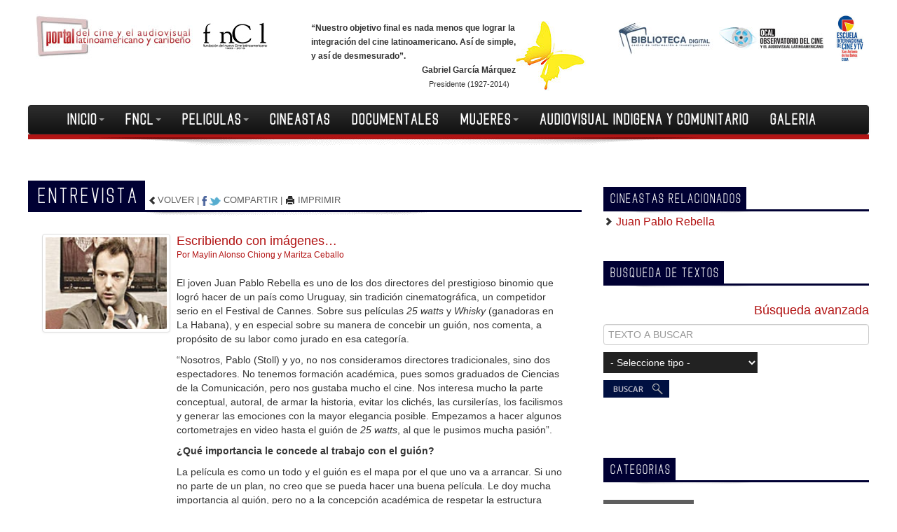

--- FILE ---
content_type: text/html; charset=utf-8
request_url: http://cinelatinoamericano.org/texto.aspx?cod=119
body_size: 54331
content:


<!DOCTYPE html>
<html lang="es">
<head><meta charset="utf-8"><meta http-equiv="X-UA-Compatible" content="IE=edge"><meta name="viewport" content="width=device-width, initial-scale=1.0"><meta content="Portal del cine y el audiovisual latinoamericano y caribeño" name="description"><meta content="fncl, cine, latinoamerican, caribe, audiovisual, película, film, documental, biblioteca, OCAL" name="keywords"><link href="css/estilos.css" rel="stylesheet" />
  <!-- Bootstrap -->
  <link href="css/bootstrap.css" rel="stylesheet" media="screen" /><link href="css/bootstrap-responsive.css" rel="stylesheet" /><link href="css/ajustes.css" rel="stylesheet" />
  <!-- HTML5 shim and Respond.js IE8 support of HTML5 elements and media queries -->
  <!-- Respond.js by Scott J. -->
  <!--[if lt IE 9]>
      <script src="js/html5shiv.js"></script>      
      <script src="js/respond.min.js"></script>
    <![endif]-->
  <link rel="shortcut icon" href="img/favicon.ico" /><title>
	TEXTO-Escribiendo-con-imágenes…
</title>
  <style>
  @-webkit-viewport   { width: device-width; }
  @-moz-viewport      { width: device-width; }
  @-ms-viewport       { width: device-width; }
  @-o-viewport        { width: device-width; }
  @viewport           { width: device-width; }
  #btnG {
  -webkit-border-radius: 4px 4px 4px 4px;
  -moz-border-radius: 4px 4px 4px 4px;
  border-radius: 4px 4px 4px 4px;
  background-color:#B41515;
  height:30px;
  }
  .mariposa 
  {
      float:right;
  }
  h6 .nota {
      font-size: 11px;
      font-weight: normal;
      padding-left: 10px;
  }
  .social-inline, .social-inline div { display:inline!important;}
  </style>
  
</head>
<body>
  <a name="top"></a>
  <div class="container-fluid">
    <div class="row-fluid">
      <div class="span4 text-center">
        <a href="index.aspx?mnu=1">
          <img src="img/logoportal.jpg" /></a> <a href="fncl.aspx?mnu=1&cod=53">
            <img src="img/logofncl.jpg" /></a>
      </div>
      <div class="span4 text-center">
        <div id="frase" style="text-align: left;">
          <h6><img src="img/mariposa.jpg" class="mariposa" />
            “Nuestro objetivo final es nada menos que lograr la integración del cine latinoamericano.
            Así de simple, y así de desmesurado”.<br />
            <span class="pull-right">Gabriel García Márquez<br /><span class="nota">Presidente (1927-2014)</span></span></h6>
          <br />
        </div>
      </div>
      <div class="span4 text-center">
        <div id="otroslinks">
          <a href="biblioteca/index.aspx" target="_blank">
            <img src="img/logobiblioteca.jpg" /></a> <a href="ocal/index.aspx" target="_blank">
              <img src="img/logoocal.jpg" /></a> <a href="eictv.aspx?mnu=5&cod=90"><img src="assets/logos/eictv_logo2.jpg" style="max-height:70px;" /></a>
        </div>
      </div>
    </div>
    <div class="container-fluid">
      <!-- Static navbar -->
      <div class="navbar navbar-inverse bordeRojoMenu">
        <div class="navbar-inner">
          <div class="container-fluid">
            <button type="button" class="btn btn-navbar" data-toggle="collapse" data-target=".nav-collapse">
              <span class="icon-bar"></span><span class="icon-bar"></span><span class="icon-bar">
              </span>
            </button>
            <div class="nav-collapse collapse">
              <ul class="nav" id="menu">
                <li id="mnu1" class="dropdown"><a href="#" class="dropdown-toggle" data-toggle="dropdown">
                  INICIO<span class="caret"></span></a>
                  <ul class="dropdown-menu" id="sub1">
                    <li><a href="textos.aspx?mnu=13&cod=16">NOTICIAS</a><span class="vertical">|</span><a href="festivales.aspx?mnu=15&cod=40">FESTIVALES</a><span
                      class="vertical">|</span><a href="index.aspx?mnu=1#convos">CONVOCATORIAS</a><span class="vertical">|</span><a
                        href="industria.aspx">INDUSTRIA</a><span class="vertical">|</span><a href="index.aspx?mnu=1#critis">ESPACIO
                          DE REFLEXION</a><span class="vertical">|</span><a href="ocal/directorios.aspx" target="_blank">DIRECTORIOS</a></li>
                  </ul>
                </li>
                <li id="mnu2" class="dropdown"><a href="#" class="dropdown-toggle" data-toggle="dropdown">
                  FNCL<span class="caret"></span></a>
                  <ul class="dropdown-menu" id="sub2" style="left: -92px;">
                    <li><a href="fncl.aspx?mnu=1&cod=53">QUE ES LA FNCL</a><span class="vertical">|</span><a
                      href="fnclhistoria.aspx?mnu=2&cod=3">HISTORIA</a><span class="vertical">|</span><a href="miembross.aspx?mnu=3">CONSEJO
                        SUPERIOR</a><span class="vertical">|</span><a href="miembrosd.aspx?mnu=4">CONSEJO DIRECTIVO</a><span
                          class="vertical">|</span><a href="viewfncl.aspx?mnu=5&cod=8">LINEAS DE TRABAJO</a>
                  </ul>
                </li>
                <li id="mnu3" class="dropdown"><a href="#" class="dropdown-toggle" data-toggle="dropdown">
                  PELICULAS<span class="caret"></span></a>
                  <ul class="dropdown-menu" id="sub3" style="left: -192px;">
                    <li><a href="peliculas.aspx?mnu=3">TODAS</a><span class="vertical">|</span><a 
                    href="peliculas.aspx?mnu=3&ct=2">FICCION</a><span class="vertical">|</span><a
                      href="peliculas.aspx?mnu=3&ct=3">DOCUMENTAL</a><span class="vertical">|</span><a
                        href="peliculas.aspx?mnu=3&ct=1">ANIMACION</a><span class="vertical">|</span><a
                          href="peliculas.aspx?mnu=3&ct=6">EXPERIMENTAL</a><span class="vertical">|</span><a
                            href="peliculas.aspx?mnu=3&ct=x">OTRAS</a></li>
                  </ul>
                </li>
                <li id="mnu4"><a href="cineastas.aspx?mnu=4&cod=30">CINEASTAS</a></li>
                <li id="mnu5"><a href="documentales.aspx?mnu=5&cod=89">DOCUMENTALES</a></li>
                <li id="mnu6" class="dropdown"><a href="#" class="dropdown-toggle" data-toggle="dropdown">
                  MUJERES<span class="caret"></span></a>
                  <ul class="dropdown-menu" id="sub6" style="left: -613px;">
                    <li><a href="mujeres.aspx?mnu=6&cod=34">PELICULAS</a><span class="vertical">|</span><a href="mujeres.aspx?mnu=6&cod=34#1">CINEASTAS</a><span class="vertical">|</span><a
                      href="mujeres.aspx?mnu=6&cod=34#3">FESTIVALES</a><span class="vertical">|</span><span class="hidden-phone"><a href="mujeres.aspx?mnu=6&cod=34#4">PUBLICACIONES</a><span
                        class="vertical">|</span></span><a href="mujeres.aspx?mnu=6&cod=34#5">DESCARGAS</a><span class="vertical">|</span><a href="mujeres.aspx?mnu=6&cod=34#6">ARTES
                            VISUALES</a></li>
                  </ul>
                </li>
                <li id="mnu7"><a href="indigena.aspx?mnu=7&cod=36">AUDIOVISUAL INDIGENA Y COMUNITARIO</a></li>
                <li id="mnu8"><a href="galeria.aspx?mnu=8">GALERIA</a></li>
              </ul>
            </div>
            <!--/.nav-collapse -->
          </div>
        </div>
      </div>
      <div class="row-fluid" style="margin-top: -66px; z-index: 1300; padding-top: -4px;">
        <img src="img/sombra12.png" />
      </div>
      
  <div class="espaciado">
    <div class="row-fluid">
      <div class="span8">
        <div class="titularPagina fondoAzul">
          <span id="_ctl0_ContentPlaceHolder1_lblTipo">ENTREVISTA</span></div>
        <div class="botonera">
          <a href="javascript:window.history.back();"><i class="icon-chevron-left" title="Volver">
          </i><span class='visible-desktop'>VOLVER</span> </a><span class='hidden-phone'>| <a
            href="http://www.addthis.com/bookmark.php" class="addthis_button" style="text-decoration: none;"
            target="_blank">
            <img src="img/compartir.jpg" alt="Compartir en las redes sociales" title="Compartir en las redes sociales"
              align="absmiddle" /></a></span> <span class='visible-desktop'><a href="http://www.addthis.com/bookmark.php"
                class="addthis_button" style="text-decoration: none;" target="_blank">COMPARTIR</a></span>
          <span class='hidden-phone'>| <a href="version.aspx?cod=119"><i class="icon-print"
            title="Versión imprimible"></i></a></span><span class='visible-desktop'><a href="version.aspx?cod=119">
              IMPRIMIR</a></span>
        </div>
        <div class="bordeInfTitularPagina bordeInfAzul">
        </div>
        <div class="sombra8 visible-desktop">
          <img src="img/sombra8.png" />
        </div>
        <div class="container-fluid">
          <div class="row-fluid">
            <ul class="lista">
              <li>
                <div class='span3'>
                  <div align='center'>
                    <img src="assets/images/Juan-Pablo-Rebella.jpg" id="_ctl0_ContentPlaceHolder1_imgImagen" width="240" class="thumbnail" />
                  </div>
                  <div>
                    <span id="_ctl0_ContentPlaceHolder1_lblPieFoto"></span></div>
                  <br />
                  <br />
                  
                </div>
                <div class='span9'>
                  <div class="titularTexto">
                    <span id="_ctl0_ContentPlaceHolder1_lblTitulo">Escribiendo con imágenes…</span></div>
                  <div class="subtituloRojoNoBold">
                    <span id="_ctl0_ContentPlaceHolder1_lblAutor">Por Maylin Alonso Chiong y Maritza Ceballo<br/></span></div>
                  <div class="textoGris">
                    <span id="_ctl0_ContentPlaceHolder1_lblCuerpo"><br/><p>El joven Juan Pablo Rebella es uno de los dos directores del prestigioso binomio que logró hacer de un país como Uruguay, sin tradición cinematográfica, un competidor serio en el Festival de Cannes. Sobre sus películas <em>25 watts</em> y <em>Whisky</em> (ganadoras en La Habana), y en especial sobre su manera de concebir un guión, nos comenta, a propósito de su labor como jurado en esa categoría. </p>
<p>“Nosotros, Pablo (Stoll) y yo, no nos consideramos directores tradicionales, sino dos espectadores. No tenemos formación académica, pues somos graduados de Ciencias de la Comunicación, pero nos gustaba mucho el cine. Nos interesa mucho la parte conceptual, autoral, de armar la historia, evitar los clichés, las cursilerías, los facilismos y generar las emociones con la mayor elegancia posible. Empezamos a hacer algunos cortometrajes en video hasta el guión de <em>25 watts</em>, al que le pusimos mucha pasión”. </p>
<p><strong>¿Qué importancia le concede al trabajo con el guión?</strong> </p>
<p>La película es como un todo y el guión es el mapa por el que uno va a arrancar. Si uno no parte de un plan, no creo que se pueda hacer una buena película. Le doy mucha importancia al guión, pero no a la concepción académica de respetar la estructura narrativa en ese sentido tan clásico. Veo lo que hay de fondo, si está porque es una moda o si importa verdaderamente en la película. </p>
<p>Desde el guión es desde donde uno puede evitar la reiteración, lo obvio, lo cursi. También se puede ser todo esto después, pero lo más importante es elegir qué historia contar y cómo contarla. Me siento más guionista que director, porque las decisiones que más me importan son las relacionadas con el guión. </p>
<p><strong>¿Cree que podría ser el director de una película sin ser su guionista? </strong></p>
<p>Es una pregunta que me hago muchas veces y hasta ahora no. He leído acá guiones maravillosos, los que me gustan se nota que quienes los hicieron, los sentían y eso es importante. Pienso que siempre hay que ser honesto y esa honestidad se da cuando se es personal. Me siento más útil trabajando con el guión. Como director no sé si podré aportar mucho, pero sí me he concentrado en esas decisiones escritas en el papel, para luego ocuparme de traducirlas, respetando lo emocional que estaba en el texto cuando nació la idea. </p>
<p><strong>¿Cómo logra ese cine personal, íntimo, si todas sus películas han sido escritas a cuatro manos? </strong></p>
<p>Creo en lo personal, aunque sea un equipo, porque el nuestro lo es. Pablo Stoll y yo funcionamos así y nos complementamos mucho. Él es una persona mucho más pragmática y yo soy más romántico. A veces en ese contraste logramos un equilibrio. Aprendo mucho de él y creo que él también aprende de mí. Pablo siempre dice: “dos cerebros piensan mejor que uno”. </p>
<p><strong>En sus películas trata temas tan universales como la soledad, el aburrimiento, la rutina. ¿Es una intención seguir esta línea? </strong></p>
<p>Hay elementos comunes en las dos películas. Nos interesa retratar como lo haría un pintor, involucrándose y a la vez manteniendo una distancia, narrar sin que haya malos ni buenos, sin contar aquello que se cae de maduro, no caer en un género. Ninguna de nuestras películas cabe en una clasificación. Queremos que se parezcan a las que nos gustan y esas son las que no pueden ser encasilladas. </p>
<p>El humor y la melancolía también son puntos en común. Para mí la vida es eso, una mezcla. Creo que en el peor instante también hay humor, en los velorios surgen los mejores chistes. Es más interesante retratar un momento triste con humor y uno alegre buscándole una crítica. Y eso tienen en común estas películas y probablemente todas las que haga y todo lo que haga en mi vida. </p>
<p><strong>¿Qué retos enfrentó al escribir el guión de </strong><em>Whisky</em><strong>? </strong></p>
<p>Es una historia que Hollywood ha contado miles de veces, un matrimonio fingido. Lo que nos interesaba era decir aquello que ellos hubieran dejado fuera: el manejo de la información, los datos, relatar tiempos muertos, pero sin rendirle culto para que no se convirtiera en una película intelectual y aburrida. Es como buscar lo poético, si se quiere usar esa palabra, que a mí me pone los pelos de punta, pero es encontrar la melancolía en lo simple. </p>
<p><strong>¿Por qué no fue escritor en lugar de cineasta? </strong></p>
<p>Porque no leo libros, no me concentro cuando leo y redacto muy mal. Creo que también escribo cuando hago películas. Hay otros que a los que les importa mucho más el modelo de cámara que van a usar y en qué películas trabajó la actriz. A mí me interesa escribir, y me parece que las películas que a mí me gustan me emocionan tanto como los pocos libros que he leído. Creo que se puede escribir con las imágenes y no necesariamente hay que poner demasiadas palabras. En el buen cine se usan las palabras más en un sentido musical que informativo. Si tiene muchas palabras se hace mejor una radionovela. Una película puede estar muy hablada y … no decir nada. </p>
<p><strong>¿Cuándo tenemos otros </strong><em>Whisky</em><strong>? </strong></p>
<p">Es una pregunta que a mí me interesa mucho más que a ti. Creo que cuando haya algo que valga la pena. Sólo así se debe hacer una película, cuando uno tiene algo que decir, o si no, a buscar otro trabajo. <p></p>
<p><strong>¿Qué aspira a decir con su cine? </strong></p>
<p>Hay directores que cuando uno termina de ver sus películas, siente que ha asistido a la clase de un gran profesor, pero también hay cintas, que cuando uno las acaba de ver siente que ha tenido una conversación con un amigo. Eso es lo que me gustaría que pasara con mi cine.</p></p"></span>
                  </div>
                  <div class="espaciadoSup text-center">
                    <div class='paginado'>
                      <img src="img/horizontalAzul.jpg" id="_ctl0_ContentPlaceHolder1_imgDivider" />
                    </div>
                  </div>
                  <div class="titularTexto">
                    <span id="_ctl0_ContentPlaceHolder1_lblTituloIng">Writing with images…<br /></span>
                  </div>
                  <div class="subtituloRojoNoBold">
                    <span id="_ctl0_ContentPlaceHolder1_lblAutorIng">By Maylin Alonso Chiong y Maritza Ceballo<br /><br/></span>
                  </div>
                  <div class="textoGris">
                    <span id="_ctl0_ContentPlaceHolder1_lblCuerpoIng">The young Juan Pablo Rebella is one of the two film directors of the prestigious duo who managed to do of Uruguay, a country without film tradition, a serious competitor at the Cannes Film Festival. About his films 25 watts and <i>Whisky</i> (winners in Havana), and especially about his way of creating a screenplay and he comments us, concerning his work as jury in that category. <br><br>"We, Pablo (Stoll) and I, do not consider ourselves as traditional film directors, but two spectators. We do not have academic training, because we are graduated from Communication Sciences, but we deeply love&nbsp; cinema. We are&nbsp; interested a lot in the conceptual, authoral part, of constructing the story, avoiding clichés, sentimentality, and superfitiality, and to generate emotions with the greatest elegance possible. We begin to make some short films in video until the screenplay of <i>25 watts</i> appeared, to which we dedicated a lot of passion." &nbsp;<br><br><b>- How important do you&nbsp; think the work with the screen play is?&nbsp; &nbsp;</b><br>The film is&nbsp; a whole and the screenplay is the map to begin the travel. If you do not start from a plan, I do not believe that you can make a good film. I give a lot of importance to the screenplay, but not to the academic conception of respecting the narrative structure in its so classic sense. I see what is in the background, if it obeys to fashion or is really important in the film. <br>It from the screenplay where one can avoid the repetitions, the obvious and tawdry or over sentimental elements. This can be also be done later, but the most important thing is to choose what story to tell and how. I feel myself more a screenwriter than a director, because the decisions that are most important to me&nbsp; are those related with the screenplay.&nbsp; &nbsp;<br>&nbsp;<br><b>¿Do you think that you could direct a film without being its screenwriter?&nbsp; &nbsp;</b><br>It is a question that I ask myself often and up to this moment I think I could not. I have read wonderful screenplays, those that I liked evidence that who wrote really felt them and that is important. I think that it is always necessary to be honest and that honesty is attained when we are personal. I feel myself more useful working with the screenplay. As director I don´t know&nbsp; if I will be able to contribute much, but&nbsp; I&nbsp; have just concentrated on those written decisions in the paper, and then I try&nbsp; to translate them, respecting the emotional element that was in the text when the idea was born. <br><br><b>How do you achieve that personal and intimate filmmaking, if all your films have been written for two people? &nbsp;<br></b>I believe in the personal, although there is a team, because ours is a team. Pablo Stoll and I work like that and we complement each other a lot. He is a much more pragmatic person and I am more romantic. Sometimes in that contrast we achieve a balance. I learn much of him and I believe that he also learns of me. Pablo always says: "two brains think best than one."&nbsp; &nbsp;<br><br><b>In your films you tackle so universal topics as the solitude, the boredom, the routine. Is it&nbsp; an intention to follow this line? </b><br>There are common elements in the two films. We are interested in depicted as a painter would do it, getting involved&nbsp; and at the same time keeping a certain distance, to narrate without good or bad characters&nbsp; without telling what it is obvious, not to be classified in any genre. None of our films fits in a classification. We want them to resemble those that we like and those are the omnes that can not be classified.<br>&nbsp;<br>Humor and the melancholy are also common aspects. For me the life is that, a mixture of both. I believe that in the worst moment there is also humor, in the wakes the best jokes arise. It is more interesting to depict a sad moment with humor and&nbsp; a cheerful one criticizing it. And that is what these films have in common these and probably all the films that I make and everything that I make in my life. <br><br><b>What challenges did you face when you wrote the screenplay of <i>Whisky</i>?&nbsp; &nbsp;</b><br>It is a story that has been told by Hollywood a thousand times, a fake marriage. But what interested us was to say what they had left apart: the handling of the information, the data, to relate times out, but without worship this resource, so that it did not become an intellectual and boring film. It is as looking for what is poetic, if one want to&nbsp;&nbsp; risk to use that word that afraid me a lot, but it is to find the melancholy in the simple things. <br><br><b>- Why didn’t you choose to be a writer instead of a film director? </b><br>Because I do not read books, I do not concentrate when I read and I write very bad. I believe that I also write when I make films. There are others that&nbsp; care much more for the camera model that they are going to use and in what film did&nbsp; the actress worked. I am interesting in writing, and I&nbsp; find that the films&nbsp; that I like&nbsp; move me as much as the few books that I have read. I that is possible to write with the images without necessarily&nbsp; using too many words. In a good film words are used more in a musical sense that informative. If there is many words it is&nbsp; better to make a radio serial. There could be a lot of talk in a film&nbsp; and… not to say anything.&nbsp; &nbsp;<br><br><b>When will we have other <i>Whisky</i>?&nbsp; &nbsp;</b><br>It is a question that interests me much more than you. I believe that when there be something that be worthwhile. Only then a film should be make,&nbsp; when one has something to say, if not, it is better to look for another job.&nbsp; &nbsp;<br><br><b>What do you&nbsp; whish to say with your film?&nbsp; &nbsp;</b><br>There are author films that when one finishes watching them, one&nbsp; feels that&nbsp; has attended to the class of a great professor, but there are also films that when one has just seen them, one feels that has had a conversation with a friend. That is what I would like happen with my film. <br></span>
                  </div>
                  <div class="subtituloRojoNoBold">
                    <span id="_ctl0_ContentPlaceHolder1_lblAutoresResumen"></span>
                  </div>
                  <div class="subtituloGrisBold pull-right">
                    <span id="_ctl0_ContentPlaceHolder1_lblFuente"><br/>(Fuente: www.habanafilmfestival.com) <br/></span>
                  </div>
                  <div class='espaciadoSup'>
                    <span id="_ctl0_ContentPlaceHolder1_lblWeb"></span>
                    <span id="_ctl0_ContentPlaceHolder1_lblFichero"></span>
                  </div>
                  <br />
                  <br />
                  <div class="espaciadoSup text-center">
                    <div class="paginado">
                      <img src="img/horizontalAzul.jpg" />
                    </div>
                  </div>
                  <div class="textoGris">
                    <span id="_ctl0_ContentPlaceHolder1_lblReferenciasBiblioteca"></span>
                  </div>
                </div>
              </li>
            </ul>
          </div>
        </div>
      </div>
      <div class="span4 hidden-phone">
        <!-- a la derecha de noticias -->
        
        
            <div class="espaciadoSup">
              <div class="titularSeccion fondoAzul">
                CINEASTAS RELACIONADOS</div>
              <div class="bordeInfSeccion bordeInfAzul">
              </div>
              <div class="sombra4">
                <img src="img/sombra4.jpg" />
              </div>
          
            <i class="icon-chevron-right"></i><a href="cineasta.aspx?cod=299">
              Juan Pablo Rebella
            </a>
            <br />
          
            </div>
            <br />
            <br />
          
        
        <div class="espaciadoSup">
          <div class="titularSeccion fondoAzul">
            BUSQUEDA DE TEXTOS</div>
          <div class="bordeInfSeccion bordeInfAzul">
          </div>
          <div class="sombra4">
            <img src="img/sombra4.jpg" />
          </div>
          <br />
          <div class="pull-right titularTexto">
            <p>
              <a href="avanzada.aspx?mnu=11">Búsqueda avanzada</a></p>
          </div>
          <form name="aspnetForm" method="post" action="./texto.aspx?cod=119" id="aspnetForm">
<input type="hidden" name="__VIEWSTATE" id="__VIEWSTATE" value="jfB//BwFoFVruK5+4xUTt+1ENSEvY66Eg8Y+hqGBUWNiYFlWPFhAwh0euMGIHoPH50pfwW1j53c/9D5Si6CHMaAhOEBhG4LgtxYrLgCkNFzaQqz17/EuReynLR2B5j/2OnE2HHTMo3JzV+Y1BwyHSYNRNsaPfEG1Lt9G9jXyEHA35mxE6G8JegOgrCXLaDXNm5hc52CL9i8NOVNBAsbbf0j5psQdxmcCMDWxp01++m4JMLuRL/7/yupBKuzPYNV5PO2qZAhXsyBhsLNyY8EMiPsucfatXirFXn1caa8NsfwUVms3f/sDxuw7Zr/1F5tsxZaPFJ2WvxdK9tDlxSdPmie7PW9qfwP7kafKZKffxDMUecG/PB4lU2q9hXCagY3Z08q7DWarV9Z67S/GTJeNRu9IX3yJqE8H2cT7Hz6ZsrGXPAI850l2ebOZodsuEPrjqm2gzogCZR8ap2yozaRmi/DTYg4cmfnbVshCuvnM9MdXJXf5NZoNEEaZdO+Y0CKGDS+hkwRc6GTCsoynIvi91nvYxCk5yktlmWWBWmi+30aaYFK1rPuxMD9jTbhyyxc8Pqc/S1Tnf6nJQH5ZoannY44czedtGugUeD60QvxXTlLr5/XK2YlOwlcNp8lLtiGfL6vZBd1xebp/bZlx0aeQDzpS2lBqXuENEjoYYr008SYOnnVHj4KDWE0G8cUPCQBzwc4IuHo3qv7F6NyEbmwfpziTdJDUs4gzsT+qhRls/q2WOPnIhW706PH13FYXoFs6hL4y3AYODt+qXg/3lyG06xhr0LMNs8ieqADe0jMOvqsOa/66W3Z1Sx0j1dr9SIw6lDnwYuGA4mm/44rAtVL/7adD/OrNYuW84MyQeqBXmFmyfej64Cyl2nzljLHaP/EwIgqxaFAuUNs8m7F3IFQNVPq8SXAVniigY+8a/EfQ3znf2K4tEAxjvNxj94qqhhyz/x0nWa/VEJDnffdyuUomGZXzzW9nnZw+ITv8RfzFgnptaS+60s8GYlIsnDnKMnxl9sGYyk+e/II7r6l/NFirK+fum+ii3ZFhG2239iUhlqcNc0tV5V3QEVTmo4tkM0Y4mfdZKfficH2RtmNqXNMQafnMmCN1CIGq2rDxzlg7dnlmZn31irviMIE3VC2D6bytwVi9HyZ60TgZPWC8nKHD1jxVe2jlNxlfVwMGuUj82uHMOzH9L/t99MSQv1+i883cEIbJ2xI/NBXHBRwIJGf3Umu8b6AZaMQrRa4YHfmEUsJiYQs6JYWQ7andWj65d4stq9yYfHqIeyGTykCMpon12a/[base64]/9IJh4pdcHTFvq4yfXWi+IqxW8DtLpzH+GZIihqikqdM2AvUaoI9NjhOj++10z0iqqGoQiKDOgohllnxRzolduqZOPGqqZoFaMeGEy1ohoj8CIEdcj8LazW56tPU0k3ABl5AOWF6Vou5beo4UC82EYBvViyjlqmm4+dD3BG4qww3FN/b+Yh93VMzDus5JREqajGdd/L8Qte9t5thCybrjw1YbM/FOM9MLzb9BfpaQFr420ZleRzEcie4fkhV6sAqFV4IBG8sfUY1c4ciqxiyae4cQ/AkfRTyn/[base64]/HdqtIFhhYbMh2L2S3D6558vz1YyG4ql16WIqhrHCCjM5LpiNLzWY92yQBM1xsUUM8hXiHmV1CE7y/pxa5BJ2g+YXlSKw+1a5qI44C5+msld6e16bBFzVXhoj5nGDZO9Kmmur6zcoX+Of4pYYWv9vv8SDmQ5xWILL7OiTsDyraRvgD9qGUXL0kYgbu+K5xO5An7J5bm3lh6lUSy0+NUj/FVcR4OglY8CCDbK8U9z55mjjW7wkBT4CABOMIITD3DIj7VtHllLVTI61+PcJP/c/9GgD3KUEseUpD8siUSDCVbsqp3vWZBuLY8thanCOpFxTZ2oN0FpZXYjMZ3WIO+VK1/yWxSmIt+e1fXTw57fBzrKGCtnbXWcSEZAvullUI3Ri62QlTUAdACDQ3AzKeV0XBmn8e9BjYr7wjrigH05nQhnHIDTnp47eok7FECdBP1M+JcrCSAscHerhsH8uCfW5YAw0qgjzq4mVyI5gMNBBKMK/C0rZGfLsDxDqpoPzg4T77z4EUwZ5GhzbRZgLlr7uHJI9KZMpL5HskoFojjJvjaUnmoFArQP0TZrCqn/ZC9KmhmfHjun0A34lJPVBDhvdt5Rokc1a8EDS5edxUdEdQ4pTmNp+1JCM6FXGKgoLGgBGZj4M2rRvAiDYu0mi19QyOg/7RvVlGPTZVrIKb8U+EVgyreV7Gx+h6n92/50zj26manjtJYnnc14cCwrA5UxUaSH38HJO5D2q2rfN34yqNlTv6N/gc2rQHextpE1NDRdOj/[base64]/WpB4sTz4IqeH5Eut4gt1xlBlrkhF6hJrfMsjGUiZTqAwItG919zd6TlYO/9I1+08mAlIT9heGE1UD76qWF7fFPgjZbO7dv1Q04fnqMcN5UhjbGuNK1QAZyFgVS97pgantHh+LzjZfUSRy+yPkqd7fmJaxj7VIQGHaqL485nU/U3xu3a+cF4jJsXvmA8KyY/t0k/t0yCmt2qxLgSysL31gARF9xFOA8cyVE8cqVIgVADaU9jMjUqH+bqYDRAYnq1N0IyYBJ/NunC7im6VxOGjhVZY9OLxHvjkTbRFDxpaeg9m1u+/jpMZRNPxEgad/TuoM/Fgw61KhMN954uaaf33KnPcaTHINZ5pcQPe5Rz1CabbnfdRXcu4D/W6N7NNnjPp2UkIiqN03pGUjiyVQtNwjI5PjoQHYEgxakEdPXGSG7DIpANT/TPZoXOgKpbWdYDUwNh/1lmLdG8p48jKVMtJHZpRqr1RGF4ltn4El+DIgdpK2obRe1CSnm2Nu3U7r+FJdoJdVfOS7qHCZBYksBIp/tp4etTSiDxQkjhvMWsE9bFLJkI73NzQBeVxS5njFuxG215q/WMedN75e7+dwnyZanqGnC2zrwtoBSuXpPBgtBIDI3RM3BpOp1fqi1PISQin7mOHo9imulL21GsmS/c5knYnYPIOcyBdVwz0x52TB/[base64]/0JMo0q//lR0ppWB10oAoPGVxLl9Z8sDit3GQlczrUCGl+l8AffC+jGahpBrrvaBNreI7wyjIR2BOgJJUphH02rIptqsnfRYsvbIbBZ9MJRD6MBkX2AWge5o/[base64]/m+A/c2D8HbWlTB4Wfc0zqWK9J6dxQ9o1OB9NJJ59+z8lvHfpt22FZI7fzVaEFVLixpG/1StCbUDY1QZ7p0AkjEDMKKwJ2YrCv3imeuEQKek7in8IP078rE/k9iLhvhZR5BcP9EdMXTXclKBKHhxZl56fUMxQG6lr6m8lURMK2SAOt15GUfcoJRBhXjwhg8ymZ/M1oxdK+MUAEhzI8EdcOVzmuof6WJhuwOaskIOoKk7/[base64]/2oxzcidnFKJnEj8vil0il+k6sd5+4xSa/SuYNBZHd3aYteld7SKEymZNJBvjNqI5IqFTWRXi7k4lv4QxCDtzSZZouZpdM6P8oOt8GWdAmL5QYf/TefVwWM74E1AgKte6fZOBmle68F29XCCudH9g4bDuud43QDA5Pe/G/VZUS9B8jJH/ZNblqV2XlAuTGJI7gXMGsXYin1WOHN6l29M97emZTSN7SEs82bodopByaQKhIrir5FW/[base64]/V/wVI35Ud8sHVxsOpz+00SgDh5a0ECQ2dFcCb8/6aMjBddSA4jDQ3CQpv6pnFLP8+q8+LCixldu33OeT0mN9zuPOQ09IkWwjpG2EExQrM8qLxyS5ex41P1oHwuTgcp+HWVEnnI8EYMLfQmG7GYKDCPvUzeXrOIViDFvo3Agb5MM53WEVMMnoqBZw1/CXA0POyHINnLno7k5Y7Ur5Ojb6aa4G/BBiQInWmyQ/[base64]/I8GNl/2aivDOTQLGhhGgsn6xnPdOX7l928093cOdGbGOVFrA3fWisDHnLIayV5E0Awv4YLGaHOLPAcvCZKtigh6SG3mq4caTpebNjo+TukUNvafh1Y+8Ua3g9M8VU/P508knawj1cNKVHdUcYWjUlQwp0Svx2dulHQ3iFfBQy037ySFTa0mp4xbsOx7e7Q6gKUfT7VSoQyMxv/lep5lPk0r2ZuODd9m6REqnWAWAfM1q40YHmD7YW8T7Lxp8tAcpGjmMUv6K+MWfIJKftqj0AtWTIkr1FK6vs//ZDWXlCYvZTEkZvGKXKb5qp8bhStcCBGAn96bBKv6k6zbMtE27fvJKYDleegz6ewXl5qdbFRU39IlDvogCVPcZpZvzAr3EO1havOlTM6EinR+pp9YMB6cjVJbvwJyIKrX1CGGVdcHo+qQ/l/Ko7BN/fjbrNzb8TQ/8I410AffqSEdwWudSp13j594L0SiUJodTdFErJhShEg3x8Q9jRVzM/OitW6kIkX5PrsS4pf4XEk+HZxOz7wGMYTdRdu6hz/wf2SXqI9KRxyr3FTXO8RH59QFVSFPPIp8RcKlTeX0RdSoz0OdFZeM2lvMGaC1i73JLYQ46tKZLbUv4oiU2g8Ri6HIOrywNtSjQ/e8RSgcbFB42gSTv4yM5ldvnWTFSMJPuyYXwYNL/E9a3dEvUnTJfb7LjlocBnUQCXf3fQ2GSELyfzlud9BpYk+nY+TdAMWRpM3Qd5bXdY9rym9K/1nCRvD1Fcmz+alOfrX+SQ9aOu8O7fkJiVxZz6TgR7Y43yqZQOntCZ57bGQZUHRcRb9N29I4YacVtORclWCJrEe7fe7R2mprQipWVUAfXl0H/Lj719LDaOlOPeWkvsy8voqQeT0MF9SszurDV3p3zAU4iTTGfWOYMIkxkum7uygB46wCxpyQ0wGkYdyeLb2NKuqBBFDICfxxkrWa0YbStpQts+8WevVkDNMY4RKlMfa6BdcCPL83NyONlFGVLK0YW4ElEmi/18Sf4iMMnfSzjdIX50PbmmIzHDXweULXC53/1y1ruA1Nl//gmKHoTxU7vzP9y3p7Fupa2EwAWwQIg/CPJYrbGd+j7S/VC/auVkCMyaD+OLEgiiIMMPA1m+tIVCohu9H1YJhNmkSD9YuSzD1dwpWkJ2sTK5vhdzGxFsdnkO938voSgNr75VAR+BI4FWPTjExfnnjM5uzTlZomb02+wVwWXW10j/bvnNQ1/uco16FyShOIvSLZr5E59IP3vTOulTWxwTBnC7lRnf4CVvLkHFvmJJ9uU4yq0JBnniuOv/+LmDFSDW7T5D4TPVcXVjZ1EO61HXBSduY0hT5EUo4MCBW0TCvIOlPzkK9kiast1uFRnhgxmTZgVZ+yo+ipNV37p53yxzSom/XtB2HzXH5XimmxYhkKnlCIne2/YCZg/hLTVSWj304ORSAoPxo6qYb++DSMCUj3bKWCq5rWLFF1AhEr71hRivmYLw3ZNMS1YDlJXqTD1sFi1Sikg2KtIjv54nRqS3Tfq6x+NIev/CEsDP0f5WwNwSzugt1EPGyLdrhtWhsCkawoTIobl1rE4fGlJd6+Py1vsr+9hGjib8CuQRwAvpB3hNVbqdHwOjEg8MjYrkmKE8CcmhYP2IIyUOBHig4zgxrN7KpHU0y4OVWIQjw1seqtlKW3H7FjvQkv/rUrqVdxFVM2hClRbV3H3hyNJFjZp/Yp3heKunZD11/4ejusKIkisuKBM+H9RZ/ZDfq/6dNzaCnM6vFKpMmvTcIIGEHJ7XuKKAMpBT510g9GaNbyv2z7t1p9Ny2I8vcdHDKtUNMM1q+sdOZhvUK9c1vKueXv0l7+X6FSWQH6nBS9Jeq6b+HHx239Ya3nGQGYCaf/5NJ5erWh+PdrqFKD3RCsCkyMIKjpiT/Hb/[base64]/KJUEvgEeAQhRWu86rH/VtvKqi0imW0670CWvj+NtSM1PFbxgV9yIhj0au2Mnl1wwrwCMCu/+7XZCkXVY9zGFOf4DiJXXS95spSnHwnLlQJRaCDUT5OgIzQ2HMRGoyEh1WoVV6M9Oy+fS+NqDDN+GLOhmLfsFJLWwoYKMmmA6MCu9xPZ4Uif56D2aECJITWgkNfaK6R6pn+994JA+Tx0IG/92gW+/qoAFYpyqAwkX2CCuWbB+eqixpmHn0iZOlbxt6qmHsUJhbOcKSrFUGhtrgjnvsYyi1BsyxJIvt4NN0SCx987zQYSukjpe90fcMpcnCQ+lNILYDbCYvA6HMZazrf0giF5NMAgA/fhUmJOaAOqw9MPFAcMwFlRDwgXa1VvPMTTpTA2UDvCTlPGJRvQdCHFAjXpLf9nA6KwvyQmy/3u1kFI0Au9at2MlUQxg5Z6MvW47AIlKD6E8hlkRfEp0q3FHvtGmpwseGKyG9zrDAzvyFvMApjSCmWsw0T2TYtFTfOVq8vlUXg0w9QOHGIM8n2gzbED85r/JYA5/r25LQM6ZX2NLVtR4cWNYBtWu7VQpPp1AJNP0GxDKjB8LaavaqTxuRn4xIfa1q8/ES4fIHZ4/9BqJ4Q7b1UNhVzg/vyoNAxuMvCMAvbk0Xbjh9nuspjl63KUAisIJEtPHcug+3BRrRfTaaKCfTKN0JuRj1Yhe7UEjonYvyqsWtVp9mnIylpWWfucRtQc9ypKuB0BBV1l7r214JOo7p/U5q29eSzE/C37/YNQkMSvlX0vZ5uvK0vlv5/ZDaS6N4bXKJj5tcr1hAtBM/x+DcNcYx3bV2T1Mlzjp/rwZj1XpgEjdEJ6FCh8HDePT1AGRdGZsl2Y2Hgdq3mn3tINW4XSeasuJ6Nd5Joyay47CY/rLi3zvEt/WEAisyH0E0dyro8EiIPPPJwIR91qxgaNbQcxVWxQVwpAIbJ/RTA5+dLj7DFYUogd5uHjYGVnzU3wBHQpL3EyYj7U9Yl7mgXg/lCVABtdV6jLPlT6Bfbmn9cixhTDEP9aIGwyqrTjBHQKu9IzqKjlYCimkVEbfiBjEgsFGAKOS4bjniGtGsjr+MeczV21jrX8Saq3dqvZryju4xs8Bbd0nBnF3DkNulrHm8yAxc/y9sG3vpzaE8lhQ9pfIEV3OR6l3NYOEXOQuCxEBLcIg+Kqc2AkOqUQS5JnKbggx80ik7RUeQHM23P4amaJD2lE80ClbTw8OVgVX6y273DWKjdB46Ns5rbDjedE/S8uQWRPTpVnVH0FJAcpF9udgH7P/A6Y/TYtKQf+Cd+uAbuyHQu6De8uZP+P3+7tfx2iESNitbVF948uM4abUNCd+Fw1xIH+dNHpR1Y1aYB3BHh2htJSUci9tWjn71HWvz+sZPBVOq+3ZPjoy+ZFgWDs9Scg0s3DEYloKRgkHM//nSt7GiPcLaCV4S8K/1s0beYOG/5i9DRvmKrI/CB8V2YFrPK8rMYWjr7CnWkyLJEGjmXxrlK3l1nbO7qmcsc5noUd1LaECXZ0Kq9TxVskLAD7Xal3NHgzE99mYoXL64xW199msdPTB6sKMRBXk52WzSCEb7zvhowOUtKhMwZtxrpzkkJ/9EAYOW6y9iTD5rtXiZmbc7DvmoBz+DjxL1lueXS3hFCKUJXE9o29jq1jvcL0ZCBIaJFT/hUkpB+cgQm6waM55TXsPwHi8tWHCX8LkciFA3JDFGrAG3MKt0THjLbh+XzA32eMupVt070xwWSFgX58tD/QUG+wQHDL3vEOyNH5XTeCPr1CZvF3otRtYZCtrYUjJChl1VPJhT2Ji25+Sj/Sz3UuOok383Ev6BY+6sJCI+LKk0MPd7UkGg2MFf+tsn8wezkHxsiFazSPJ05dhw9Wndhm8tIS4atdItNSHvoq3R5d23KKAK80yz/mxZA9DUQqE/lKuEEJXz320EH65AxdNKlqrZ3KvwYOmir+TRO6rZzLe2tX0jZoMQAboMpoVe9vH/xbkdZA5PXUj6ZEl//TiUueiTzWtMFd0gDdQrEzCsE5j/rhsvxEG0/yKbyvzrzLiJbQ9pAFCY4ZA5V9g/nsy3pA4m855d2RRbCTsL8+Z7hJV5km6AYzLe1y5iXYZDFwDUVQT/RqpcaRLaQYTTSTWQAerN6O+HgdhK56ttW6lmPTveCf36tFlpN70EX3IalGIluqAzry7rJOp/MjerIHdcrmeW61USPds+RKNpuQ4BuovPW/N/rkHdZrzo0dDm+5h7F1JEt9LWP2Pu+NYNCjnPkMF0uKEwfIVLbfN7UEABWM33vD3YvLyq8RQfbbGGzcV3P2t1SRpdOf5zQpmLKSkV0ls/0Oih0bg7xtlHmkpNvzztLH8fVqLzHRmYSGb29nDGKmxD1W7VmvEHuWNPSwuhdiwPB/NUBgobiHIFCPcsYrl4dG6QeJjGXBsgA20bZkdcRaxiQesp0XrgtxMGzOHonjgCEmh3XiABnc7mv/mkLS8CmIfcxt5KFg2xNLN86YF0kFCBYGmd8XuLoZ8SoSp2ibp2oqhgERMjb/k8/NkNfwLT5xwJfHcCoxM++CgpT90mFfRPkmF7xqwOZ3jcAeubbTXPhj7k3G/wP587ZesH7Qp1ROC3hwiOHcPUzE0QozYG0Y1PpXiISOvQ3eVXkB+8tlN4P2otm8Ey8127tK2IWrRbxHka5OjHoF0apBkWnUj5FDst2DxClJFAR2jHMFGJ3rYgYWXxnwQ7tQx5/nplBS7PujEfgiXmemfJ1H5aro3FAFlBxUHivOVMIrmft7hk6a9eC1KQ9ZN0qknkyuHWtflGOr9qsvUKrfYTSUaCBgwYm51CGonI/gTOin9EeRvFpiQpBXSNhYW5Ka0GchfbsZUydD8mKPOPoRfnzTbdAV54ATjJMOEF3pUoPV5/WnJFOqBU9Iz1FAWA3vlrh99brDFbj5+QCDQIzIhzYIgNrRWC9uJcCT518UMItauxCeb2Eggl7qDMnrtemxVf2fgCv+BNqaZDuOjUEfIdxe556G9C5lEzvz9KUgpN5k6qdCDpmKfQQHx9MaLpROBcRaiI7LKzje0ZU4mBNr7UEV6lW/ET00KwLxwpGCd6gd3hmMTdD09SExxN44tWrgTif+gFhAvsAXlObkX10KdmOBAUoRLyruWEy1LlxFHncUVamZ32ZumhiAusDiBo1xph4jLDP3PKFGQQbtZbtzkqq/Xy6pa4msLtb4j8ysnLjZrfHopNwzzn8+gYbivHMEuVLglebzUZBFAbzJcSIPmRwCilDYKvRejNs8qbfT/BlrUs6m3XbpmQbcXygdIhvK0r3t0PG3F7uoJVlA4ExZ/cQqgyDM/v98V8wG7C8TEl4l6AwUuTFb05jMJkkit5erbX+8AsUwQ7Rz9kK4sPC3AJDW60ZUqv/QipFcGKZXOt5AHXPfavzv+vCDqNNuQcHGNd+1kHRkgvNZaU4iOp35IW76bRQlUK92fhc6bQkfvPqYKfwV2B+NWcnP9XY0z4VHG1FBqFVgL3q7ku77epfRBvgPcDw+zZJUonaOpAwl1zwspvPzuabIq7REEHZ7LwHI++IhgEKYOAirpdsOEKbzj30SSGKrH6i++VlIc/oJEnwuIN0RK3GIy+LAbHIRADKMImdkE17tUF4uBY/[base64]/eooBPA1P/rYQySiYIdFuW8VjCrEXHerGvzxUoOvqhShnIjH02KlWlkC2GHPxNMB09qGZKmZxbWX0xC+w1KfcBP57gy589/QgGcRIYLlb65bJihO3VIWaZmHUit5M4kSAWLZB4RbP9NneHJHGJkGimQjckvEQsGlnKJcbzbbgCjrxj8/BqbsuHH+dvlleTmcUYk602uLdgpd0WWIplPG0kxZLY5IVWPBpQm97tgA9i1WUeLZukvwMuebrDhLdK3uvJnWMVG3WVZ3j524IgYv8LfnG5ZeU5IPPrg+IkvXsLFY96ZEHuNv37xrGw5E2Ze/CPdzlY6yTkALj3dTzDIb5WB9Jx/JaR8Ho3ooFNLvAe184jp79FMr1y+Ane/7rKBUUq+rdsMhls0ahIzoYlqOAkMKkeMG2wDzSa74a74X1j5fqR8iCaNOD7yUZGiqP0F8oMmZGOwyP4t3t1eFOzhK11OokkIu8AlbEQB5XhS6pDzzjclpwcAmhkxxpsqdiHZjpAebc//CLfF4v1DkvBE5UDa6h7IQWOjvXOIhRCQunWPgLoJyfo0MGY5gnz0ITlqKKSvNM0JzCGyvFYZYOQeQxGTPk0gsQJx+IeRw1bj1c+UhtuWELRnrUwjVxuVof6L0YHbAIgoWz3qai0yiTaM1avBQkZhhWvdfpddjvEAT196zgxaH29ORDVnxzdyTiUJ6q8lpMyB7Kv/CsVAgMNO30CmsJ7l2NiWk585J7IvDdTvKpaHyYq36wJKdWy4KNWQveSoKs+U4iSUjC4vIjFPb+KZvvVx7pSHM0ZFGqjw1wU1JFwWP27OdtzumA8dExe8vA1JPBMcm5JXQc6qjYStqFd02FwDjSYbmaxfN/OXVUYsgPvjFgpxBJwPfGiv9i8riZTDkYvT7F/EodBo5QKqEtQUOwj3iop+hKqPSmbnOgtExxvNaSGpPioeCj7Iap6P+eg0Wmit/a0AFXuP83Hytq4uyyVdyDnvZU8Q3G+Og/VePXNu5gf0sF1fFl+Cbz66pr7Sa/vv8Q1qQRaK4NREKT2cWQ4qQII97hkikXvBfKsoPCN872w0GCUNH/TpF1fPEa9QdmR8YNGyKs6lsMik3/wqEl6U6Fp+ic2rBsW01wgwiDJNXgli+ZW1CTrWrKJOBrdP6+JLkPF8aFSGNbfz590COQaOp8s8EZEMJukGN3p+RjRykx2o+eagt3MFq4lmSVZOjA22NoqMBW11I8S4uMxb6tTOi/5nEYq9oeT2BBcQ1jgypIVuVOMVIeDP1vjPTOwD9TNgvfDz2yN8uYgZqxZD84trub9EzO2+rN0PhitS99dj8aLidpJPHHi3enV3k04EaxhpS+woy1zTeSvSJ7pzygn9fDZ3EmL4T8FWPr4ENvW07iuSkJVmSb5NHOwuhLViS0urPtI01NqZFz5eqohR5UaaTJ/OYEG8o1pGsyNIkige9RyW81kGgZBJjRS+CqxYI+EBpagbm4laKaiGncUXhLdUTkvdZX6sgzG8/ATM4UsRW7M41Xy27chuFwWvZYTD4cbflgcIX7TgpbCbLMlPSMD6mD3JJo2H92Yn8yEwy3PSHvAHOnCo/mA4ISWRWdxgIwYrjvYpPqFd4x0LOc5WXQ/9A5FRvcbdxy0whYg1c6I3bKkkPU+wxcfvZ93azTHlHtDnPJJGK3EYLFDIokwKjUrjHkYu/6gGl0ZjMB3n5muvgrghHW3hnjYA95Qg0FwcXpxicLXPdg0O2Xe69RqE1KEGZBEVzOL03isOan1WM9HDQp2ybSI7H9JMOqy/jf1wwOCXJyZL24OyKsiNSw/B2GETRBNwARbCs8thfKR5UO2TIxyXnfsw6mVfKVJc5IsojxA2jcz43WddDWK9SxNGKFH2V8rODG/xY9aZ3yDpgxDhVaFtQXodHymIjzqWvvPP6lqHJ2TFzPISpAspQ8hjtLJFu51fgmEzqSOSS979yMHVZItfX9hTPBkcoVGpRKWz4gjbUHlLrtVc/ENRS4P2w36Mns6C6ccbYxFVAoVbCShH7kjFvQ6aKgG54lFJMJHiL83d+thhtG/YbnFlaEE0QCdxaZ4K8In1zGU730QyZsr4iE9JC6DocBmozfO9eMQ+xQRPN32Tfmxfiy4tiqoiR9gzTJ6Jaja1L3iJ+7TIwNAb0lJZjJ93PHwEA4I+WjkbzX7qcWtlhaTdRgCtNIDKRmEKhPgB2HPhP8piXNwz/ndumxxVaUQCaxI9gmNKArVyaMD5PUSMH5ajdXdrnt0EYrH8VgY6XhmfPoS00SAEktubrjWFbYrevIr9fgVeWNdb1EMte/5ZZpoK9rPKqzIE8bAm+mHoJbRffvuzVGxf4aAUKaXOW2adrnN2P39Fix7TtUpLMR2S0FQ2vAT2o8H/uEhlKz0YDKTGFqKlOwAltgRa8eXKk7A9wEaY0rVkcKDS/w75VultTE56eVlLfs7vOwUAOaEdm7WqjKh2o8M2HIkl7PobsMMgxhgeESKnJMCVf8HacI6ZRK6D0uF0GUBfb0EpIeipBuOBaSC6cqR8Jyjb93pdNe8Oxv34A3kb3DmhNtrNfnxi5XkcwNl1F/L9rYpowafgI7mgnonp/9Mb61nn9WuiYCfmZeZmxcgpmR/PmA7D0TESb9mZPtN5lC7mY9Uhq8gKRmgcJKedLFOy51iBZqat4gQ0F1LW91RRpWq4lW3nGJ1yFOwZ3nsEgazVR9IxfbOXgEV/mT9asBI8mQrx9oooiXta/xzu7NgZeMYeT51ffH89+kxpPEV7D5VzWUtd5GkkS9FgjKjFUBUES5B3Uz3fQWBxB6xlbZD+xcOHVWfczquu5a4IzkMm8/bLRunbPdbMkoi/canrcO+7Wp77tHJkFXsFpFZ4MpuLBrUqY3EoEcimPS2BJbya6KGO2mhHsvETu6ZK/Qe4mmf9MBrTNh6o5mKeFnS7mUQmqGqQ516w5LDoLVMEvAuY4uQRwGtwaNztxos0DOCW2eklOCCaWM1fW8MrG9eIyaxnJPD2leLPi/183epcdK/8Pe64N7vW1HiscUgl0daFY0bu/aPDGZjGfZ6az+dWOxTb1Qcs4gYQeCac1lmH8vfsZwMhVZA7aX0GiU9eQFTeRK3nqder7C2pvVojP9ccs5IKWflhy/FDz+H8ISgD0GMnBG6Zf1U/b71N+8l+UxrUjybvqg5FK4AWYjjcg3EoEoRODW+lrRFr7+bukpaCS8eqJea1TB44mo48SUHQrZkbZLVf4hM5OcQsHW4lOyB64qzpcDlDJKy8Qksqho4XwP3m09xQX95/ZQKjM9dy70X5ZiP0aNeAcJsSrlA+H0XdDMVDy9ZccQWvCGi8+Pr4JHPx3o1GrWmV0qrO8zX5tPUCOuSS4/AdcgP2ErxdzRldFA0MtLCQJRB7v2DhnZq7fLuoRBkN9JZILjvAEzsd5AFCiFJvxoZzu1Woa6RrO/AaYmjGrOWHYw7OPmTxORCOaLAySWYbSFn8SZTza5Q3QLqK9LWUv6voUb67l59xCxBYqg1HKOS6uY4uem3b3aroDl3iaGfqtfdUWmCybQ3TNlYcUdNlXYJ//[base64]/O4xjkDbD9nVrwvpXcMbRzj2yb8f3dv4gUKT30Vc3GCVhXWgN/TOX4KQJNNTAJ5dPZVKaDHte03D/uWIz46nZGBCrxHFgMp9ECXbXzmjh+7IKSSEpPdwbZDjTd6TyUuSGP1vmHN1QUZuJex1mm/bvZMzBfXUJkC/+cYzAQ9/Z2CmoxLgghQjWMn1kTVMvCK/aH+YWfc4v5YJGhCPu+UGm4QtUvkAef0iI+A533/Z5lENV6svutkEJ3ucC1s9k11v8TmUBHwk3XEsbmxdnkeZUEACcWHgBJItQzTJCia3zj+8JtQlCaHrN9ZEPt30S+umgNkv3poGhyABbJ173oeTH5dd/jhKKUKgmIBxtOpMWVLMMj2XKqslij9HcILNAMPrEp4uuscqEnFQ5pxVCUDQnA0IHzw/QviH0qpeQ5bNXJOcTcOkYijgOeR1pLG2Ffswy5g7sg4HTXF3Zs/+c/bV2Wktu0I1+iNR+83ziy7k16zdWY44ye1XUhv+V8oZn+xNcMJGwyhsTdNfkyZQvH2h/P2hONrKxJdTm0bQ5vZ2nR0rRENduMJ87IK+RHl+f4dkYfs4KrwReTpy97jCkwPEGEF1l8YvNBwcD22x6iYv47wE6iV8yspoUAT1gr7n9EPovD8Ek+Gs6x+NMgXrBd+WdKE7ZQhylMi17lhJBx50/fcdrioLFKVNiP0sJiuNUDf738oLgb2fm+MQKjfsku7j3J3vOLuG7xaNU6AZICIIETzlz5cCM3J9ZpsfPdNCGfOsBxKi7R8L/uXYPhjAA8R8nsoGA2KBGHGK0PexWcapeC6+msSRCyHSVkuZnuM4C9hl3gBv8Px6T+6vIlw9Cc/TmLqgrMWo7qNklIL1kxDQQaXQdYJEK/+9imlr0WBudNzavAwbfdE/cQtl/tH2Tu7VepIioxSwBTZqap+Xpw3QD81KICxWQAszEwKvJJX/m4xVRDVZnK+cDv1aCIUxqeHUdGIeBd+3dEF2MAMe6dtCxQcwv0xBN5yaMbcod7xIHzdESOkx+RKcrbSMm0PHwfF7CAP6QJ/6AChWPi0HD8hTm19MGqc4HB+mk/TXBD7P9O2CA95DLCcC0CSTYXQ9X6f4Jx7W2d/QvDSDdwlV5Ph8Uz7nkejpjZa9TsWLz0fZDtp9G/qal+5/mCkj0wLTaTf8pPdtQjr8WLGpUHCOWK2WCeJTMmFeMaekaylheHOFVj4E5DYdfwnQ+z1vhcGVOrjUj2Uh2GTnqnglQQbh2suZwPkohf0+6Lv+2pGe5aZEpi3kdUx/qhQTzOPemdu2kfn6KWTV/XJpXfm4rHfYCnuLUOZ7U13SU1PXutquKjmShBPJ8+vtdHPfZdgqjnOctiCUdsCqVfhqJX7ve9kCwxuVoAiVQCw4MRorNYTNniP27LWZN110ntrcOKCg0JFVcilNiyz/8QW8oxqVBxlkSI0YG0EegPc4M6LVG5TmfmQODPihF6L7ER4xPrip+x6vTI0lrKBLNyIndQM5R4dxFyi+n0V37c5RBRZ4nVbqghXO8tyEOnn4dc2Uj2Q+IYn4QnkLS+umIIBQvCOeJtD/zCSmHwXY3Uq7qFlgM5SBblPjNRLRyrTIfowsueAQbwQpqd0jeWhcqsfKJeMOW7Hm1UtM40BlcNezH2gTe2ORZpV3c8LxXFsXdSBXvYp2FDrS7v4VcqU8PQz4aLKO9xDxapCovvuhGp4h3OwwkQXTBvRVrJfqr6BKp9kpOoxpGYjNWzQOZoFNkYsYpp/[base64]/qB45Qc2yVZz6YTKVlAF2G2+Uzd8xOw3k6K63sqsum+EVZxu6YQVhOsC7iET5xBKC7PeteZ1MK4/pshtWwIu3vC/ILZelZBPR+tBNHfIDSIkDslLl5NgMG5PLuYvC+cHqG5+oEmb2pC/sGI474h8g5FENPiiYYXK6XuKK6jwO1q8bxCjNZNTqO+yuHjuLTPA6GWXX1eL2hG10cHbFQKsLbQPmmCcv+pYbWqGtn0UXfiXWxVFwpNigp+ynisLSkymeE7fjkyPEssQXwIbXqP7KOxzcOP2rbLkv0oC7GkZqwujCJEuwELMd/lly5Fzp5o7RTmvtPmGqFz7pcxDe2KkMcdtFgYSXXPADGPxPfFU6nFw66XjSzKkv5F4wI/gDVG644zy/sMgYiAGelqowaOkKpkDveJI=" />

<input type="hidden" name="__VIEWSTATEGENERATOR" id="__VIEWSTATEGENERATOR" value="456B1AB3" />
<input type="hidden" name="__EVENTVALIDATION" id="__EVENTVALIDATION" value="/E0POJ7oo5LtOKhj5A+9iwd3Uor91pqeoUFjS6VWfO+i+PdVjZTmULxt/WM+9bYFZxrkOId/xHLeDZw7iI6AcuUuXR2DfXZIh9NyvfaS3m+bqCxg+V8KeOWdLVhl+Chz6eU4DgV7A2pk1nDUgJjXUETnhrcx7xKpc/fq1pziwk3F4VNi6FRkdy2c/SNIcOkVpuRKGEiOnIOWN//zIE3+Ja4916EpAstE+sGwddFPMQwCIeFjUEStI2YsECkx1/aYlR/9lSPCMZwW6rIfQPJsP2Nm1s9I0ZCRgxl3zd19hgqsDxDvCeqtdk6ZB7v6YmuK1NO5PQhwZ1jGDeeyjhi31fHinb1NpQ9EH7gj62vAjaphAnW+rrW8e/WRAd1AeKzbV1NApXSQW1eh6tjdE5frFBAdYEIqrFiN00yDUZfQ0pKFE2khsXVsV2ZEx5ibRoyu5/OUDvCzKRasN2Q1rZZ3PI7qzGs7nRg8H4Sr/HLLqZdLqmmcfxtIkMlvliOnpaVcjoL8ilIHCUQJ9FWNYuxw6Kq3vpE=" />
          <input name="_ctl0:ContentPlaceHolder1:txtTexto" type="text" maxlength="70" id="_ctl0_ContentPlaceHolder1_txtTexto" class="span12" placeholder="TEXTO A BUSCAR" title="TEXTO A BUSCAR" />
          <br />
          <select name="_ctl0:ContentPlaceHolder1:ddlTiposTextos" id="_ctl0_ContentPlaceHolder1_ddlTiposTextos" class="listadesplegable">
	<option selected="selected" value="0">- Seleccione tipo -</option>
	<option value="1">Art&#237;culo</option>
	<option value="5">Cr&#237;tica</option>
	<option value="10">Cronolog&#237;a</option>
	<option value="13">Editorial</option>
	<option value="6">Ensayo</option>
	<option value="3">Entrevista</option>
	<option value="20">Estudios e investigaciones</option>
	<option value="23">Monograf&#237;a</option>
	<option value="2">Noticia</option>
	<option value="12">Para descargar</option>
	<option value="16">Premio de Festivales</option>
	<option value="18">Publicaci&#243;n</option>
	<option value="9">Publicaci&#243;n de la fnCl</option>
	<option value="24">Rese&#241;a</option>
	<option value="7">Testimonio</option>
	<option value="19">&#218;ltima hora</option>

</select>
          <br />
          <input type="image" name="_ctl0:ContentPlaceHolder1:btnBuscar" id="_ctl0_ContentPlaceHolder1_btnBuscar" src="img/btnBuscar.jpg" border="0" />
          </form>
        </div>
        <br />
        <br />
        <br />
        <div class="espaciadoSup">
          <div class="titularSeccion fondoAzul">
            CATEGORIAS</div>
          <div class="bordeInfSeccion bordeInfAzul">
          </div>
          <div class="sombra4">
            <img src="img/sombra4.jpg" />
          </div>
          <div class="categoriasTextos">
            <br />
            <a href="textos.aspx?mnu=13&ct=87&op=1" id="categt87">INSTITUCIONAL</a><br />
            <a href="textos.aspx?mnu=13&ct=89&op=2" id="categt89">DOCUMENTAL</a><br />
            <a href="textos.aspx?mnu=13&ct=81&op=3" id="categt81">ANIMACION</a><br />
            <a href="textos.aspx?mnu=13&ct=34&op=7" id="categt34">MUJERES</a><br />
            <a href="textos.aspx?mnu=13&ct=36&op=4" id="categt36">AUDIOVISUAL INDIGENA Y COMUNITARIO</a><br />
            <a href="textos.aspx?mnu=13&ct=32&op=5" id="categt32">INDUSTRIA</a><br />
            <a href="textos.aspx?mnu=13&ct=107&op=6" id="categt107">CINE DE OTRAS LATITUDES</a><br />
            <a href="textos.aspx?mnu=13&ct=40&op=8" id="categt40">FESTIVALES</a><br />
            <a href="textos.aspx?mnu=13&ct=95&op=9" id="categt95">TELEVISION</a><br />
            <a href="textos.aspx?mnu=13&ct=42&op=10" id="categt42">PUBLICACIONES</a>
          </div>
        </div>
        <br />
        <br />
        <br />
        <div class="espaciadoSup">
          <div class="titularSeccion fondoRojo">
            RECIBA NUESTRO BOLETIN</div>
          <div class="bordeInfSeccion bordeInfRojo">
          </div>
          <div class="sombra4">
            <img src="img/sombra4.jpg" />
          </div>
          <br />
          <div class="pull-right titularTexto">
            <p>
              <a href="boletines.aspx?mnu=14">Ver todos los números</a></p>
          </div>
          <form name="frmBoletin" method="post" action="boletines.aspx?mnu=14" onsubmit="return validaSuscr(this);">
          <input type="email" required="true" name="correo" id="correo" maxlength="70" class="span12"
            placeholder="DIRECCION DE EMAIL" title="DIRECCION DE EMAIL" />
          <label class="radio">
            <input type="radio" name="rdOpciones" value="1" checked="true">
            Suscripción
          </label>
          <label class="radio">
            <input type="radio" name="rdOpciones" value="2">
            Desuscripción
          </label>
          <input type="image" id="btnBoletines" src="img/btnEnviar.jpg" />
          </form>
        </div>
      </div>
    </div>
  </div>

      <div class="fondoNegro menuInf">
        <div class="titularSeccion">
          <a href="qsomos.aspx?mnu=8">QUIENES SOMOS</a>|<a href="contactos.aspx?mnu=9">CONTACTOS</a>|<a href="mapa.aspx?mnu=10">MAPA DEL PORTAL</a>|<a
            href="fncl.aspx?mnu=2&cod=53">FNCL</a>|<a
              href="biblioteca/index.aspx" target="_blank">BIBLIOTECA</a>|<a href="ocal/index.aspx" target="_blank">OCAL</a> <span class="pull-right">
                <a href="#top" id="showInline">SUBIR</a> <a href="#top"><i class="icon-chevron-up icon-white">
                </i></a></span>
        </div>
      </div>
      <div class="container-fluid fondoGrisClaro bordeInfNegro">
        <div class="insideContainer">
          <div class="bordeInfPie">
            <div class="titularPie">
              APOYO DE</div>
          </div>
          <div class="row-fluid espaciadoSupLogos">
            <div class="span12">
              <a href="http://www.aeci.es" target="_blank">
                <img src="assets/logos/aecid.jpg" title="Agencia Española de Cooperación Internacional para el Desarrollo"></a>
              <a href="http://www.juntadeandalucia.es" target="_blank">
                <img src="assets/logos/juntaandalucia.jpg" title="Junta de Andalucía"></a>
              <a href="http://cnac.org.ve" target="_blank"><img src="assets/logos/cnac.jpg" title="Centro Nacional Autónomo de Cinematografía" /></a>
            </div>
          </div>
          <div class="bordeInfPieColab">
            <div class="titularPie">
              <span id="_ctl0_lblTextoEnlaces">COLABORACION</span>
            </div>
          </div>
          <div class="row-fluid espaciadoSup">
            <div class="span12">
              
                  <a href="http://www.eictv.org" target=_blank>
                    <img src="assets/logos/eictv_logox150.jpg" title="Con la colaboración de la Escuela Internacional de Cine y TV de San Antonio"></a>
                
                  <a href="http://www.cubarte.cult.cu" target=_blank>
                    <img src="assets/logos/cubarte_logox150.jpg" title="Con la colaboración del Portal de la Cultura Cubana"></a>
                
                  <a href="http://www.cubacine.cult.cu" target=_blank>
                    <img src="assets/logos/cubacine_logox150_2.jpg" title="ICAIC"></a>
                
                  <a href="http://www.caaci.int" target=_blank>
                    <img src="assets/logos/caci_logox150.jpg" title="CACI"></a>
                
                  <a href="http://www.cinergia.org" target=_blank>
                    <img src="assets/logos/cinergia_logobx150.jpg" title="Cinergia"></a>
                
                  <a href="http://www.etecsa.cu" target=_blank>
                    <img src="assets/logos/motzorongo150x150.jpg" title="ETECSA"></a>
                
            </div>
          </div>
        </div>
      </div>
      <div class="piepagina">
        <h5 class="text-center">
          Copyright ©
          2026
          Fundación del Nuevo Cine Latinoamericano. Todos los derechos reservados.
        </h5>
       
        <div class="subtituloGrisBold text-center">
          &copy;Bootstrap, Copyright 2013 Twitter, Inc under the <a href="https://github.com/twbs/bootstrap/blob/master/LICENSE">
            Apache 2.0 license</a>.</div>
      </div>
    </div>
  </div>
  <!-- /container -->
  <!-- Javascript ================================================== -->
  <!-- Placed at the end of the document so the pages load faster -->
  <script src="js/jquery.js"></script>
  <script src="js/jquery-migrate-1.2.1.min.js"></script>
  <script src="js/bootstrap.js"></script>
  <script src="ocal/scripts/jquery.pngFix.pack.js" type="text/javascript"></script>
  <script src="ocal/scripts/jquery.pngFix.js" type="text/javascript"></script>
  <script type='text/javascript'>
    $(document).ready(function () {

      var capa = '';
      if (capa !== '') {$("#mnu" + capa).css("background-color", "#C24444");}

      $(document).pngFix();

      var convo = '';
      var convoIndus = '';
      convo = (convo == '') ? 0 : convo;
      convoIndus = (convoIndus == '') ? 8 : convoIndus;
      $("#categ" + eval(convo)).css("color", "#FFF");
      $("#categ" + eval(convo)).css("background-color", "#424251");
      $("#catcon" + eval(convoIndus)).css("color", "#FFF");
      $("#catcon" + eval(convoIndus)).css("background-color", "#424251");

      var txt = '';
      txt = (txt == '') ? 0 : txt;
      $("#categt" + eval(txt)).css("color", "#FFF");
      $("#categtp" + eval(txt)).css("color", "#FFF");
      $("#categt" + eval(txt)).css("background-color", "#000000");
      $("#categtp" + eval(txt)).css("background-color", "#000000");

      var tipo = '119';
      var stp = '';
      tipo = (tipo == '') ? 2 : tipo;
      stp = (stp == '') ? 0 : stp;
      $("#tipo" + String(tipo) + String(stp)).css("color", "#FFF");
      $("#tipoD" + String(tipo) + String(stp)).css("color", "#FFF");
      $("#tipo" + String(tipo) + String(stp)).css("background-color", "#000000");
      $("#tipoD" + String(tipo) + String(stp)).css("background-color", "#000000");

      if (navigator.userAgent.match(/IEMobile\/10\.0/)) {
        var msViewportStyle = document.createElement("style");
        msViewportStyle.appendChild(document.createTextNode("@-ms-viewport{width:auto!important}"));
        document.getElementsByTagName("head")[0].appendChild(msViewportStyle);
      }

      /* $("#hideCrit").click(function () { $("#capaCriterios").toggle(); $("#showCrit").css("display", "inline"); $("#hideCrit").css("display", "none"); })
      $("#showCrit").click(function () { $("#capaCriterios").toggle(); $("#showCrit").css("display", "none"); $("#hideCrit").css("display", "inline"); })*/

    }); </script>
    <script type="text/javascript" src="//s7.addthis.com/js/300/addthis_widget.js#pubid=ra-5b26ce98fe90ddc3"></script>
</body>
</html>
